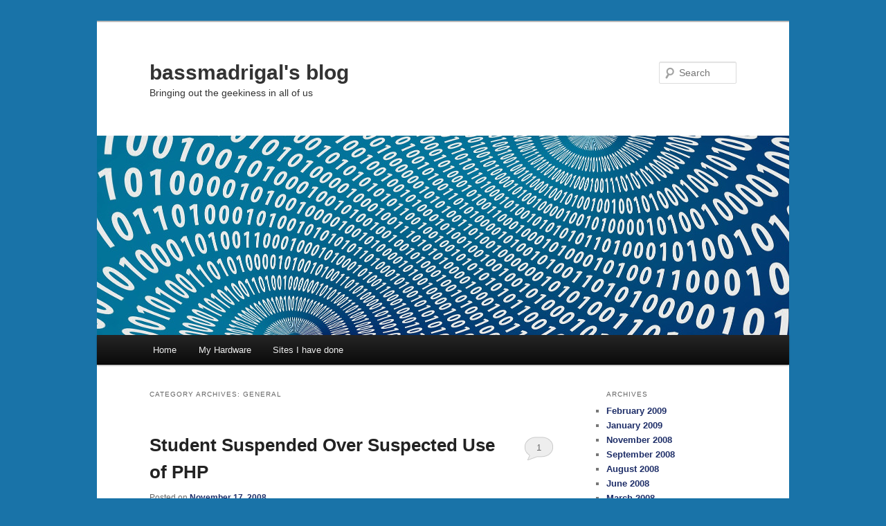

--- FILE ---
content_type: text/html; charset=UTF-8
request_url: http://bassmadrigal.com/blog/category/general/
body_size: 8582
content:
<!DOCTYPE html>
<!--[if IE 6]>
<html id="ie6" lang="en-US">
<![endif]-->
<!--[if IE 7]>
<html id="ie7" lang="en-US">
<![endif]-->
<!--[if IE 8]>
<html id="ie8" lang="en-US">
<![endif]-->
<!--[if !(IE 6) & !(IE 7) & !(IE 8)]><!-->
<html lang="en-US">
<!--<![endif]-->
<head>
<meta charset="UTF-8" />
<meta name="viewport" content="width=device-width" />
<title>
General | bassmadrigal&#039;s blog	</title>
<link rel="profile" href="https://gmpg.org/xfn/11" />
<link rel="stylesheet" type="text/css" media="all" href="http://bassmadrigal.com/blog/wp-content/themes/twentyeleven/style.css?ver=20190507" />
<link rel="pingback" href="http://bassmadrigal.com/blog/xmlrpc.php">
<!--[if lt IE 9]>
<script src="http://bassmadrigal.com/blog/wp-content/themes/twentyeleven/js/html5.js?ver=3.7.0" type="text/javascript"></script>
<![endif]-->
<meta name='robots' content='max-image-preview:large' />
<link rel='dns-prefetch' href='//s.w.org' />
<link rel="alternate" type="application/rss+xml" title="bassmadrigal&#039;s blog &raquo; Feed" href="http://bassmadrigal.com/blog/feed/" />
<link rel="alternate" type="application/rss+xml" title="bassmadrigal&#039;s blog &raquo; Comments Feed" href="http://bassmadrigal.com/blog/comments/feed/" />
<link rel="alternate" type="application/rss+xml" title="bassmadrigal&#039;s blog &raquo; General Category Feed" href="http://bassmadrigal.com/blog/category/general/feed/" />
		<script type="text/javascript">
			window._wpemojiSettings = {"baseUrl":"https:\/\/s.w.org\/images\/core\/emoji\/13.0.1\/72x72\/","ext":".png","svgUrl":"https:\/\/s.w.org\/images\/core\/emoji\/13.0.1\/svg\/","svgExt":".svg","source":{"concatemoji":"http:\/\/bassmadrigal.com\/blog\/wp-includes\/js\/wp-emoji-release.min.js?ver=5.7.14"}};
			!function(e,a,t){var n,r,o,i=a.createElement("canvas"),p=i.getContext&&i.getContext("2d");function s(e,t){var a=String.fromCharCode;p.clearRect(0,0,i.width,i.height),p.fillText(a.apply(this,e),0,0);e=i.toDataURL();return p.clearRect(0,0,i.width,i.height),p.fillText(a.apply(this,t),0,0),e===i.toDataURL()}function c(e){var t=a.createElement("script");t.src=e,t.defer=t.type="text/javascript",a.getElementsByTagName("head")[0].appendChild(t)}for(o=Array("flag","emoji"),t.supports={everything:!0,everythingExceptFlag:!0},r=0;r<o.length;r++)t.supports[o[r]]=function(e){if(!p||!p.fillText)return!1;switch(p.textBaseline="top",p.font="600 32px Arial",e){case"flag":return s([127987,65039,8205,9895,65039],[127987,65039,8203,9895,65039])?!1:!s([55356,56826,55356,56819],[55356,56826,8203,55356,56819])&&!s([55356,57332,56128,56423,56128,56418,56128,56421,56128,56430,56128,56423,56128,56447],[55356,57332,8203,56128,56423,8203,56128,56418,8203,56128,56421,8203,56128,56430,8203,56128,56423,8203,56128,56447]);case"emoji":return!s([55357,56424,8205,55356,57212],[55357,56424,8203,55356,57212])}return!1}(o[r]),t.supports.everything=t.supports.everything&&t.supports[o[r]],"flag"!==o[r]&&(t.supports.everythingExceptFlag=t.supports.everythingExceptFlag&&t.supports[o[r]]);t.supports.everythingExceptFlag=t.supports.everythingExceptFlag&&!t.supports.flag,t.DOMReady=!1,t.readyCallback=function(){t.DOMReady=!0},t.supports.everything||(n=function(){t.readyCallback()},a.addEventListener?(a.addEventListener("DOMContentLoaded",n,!1),e.addEventListener("load",n,!1)):(e.attachEvent("onload",n),a.attachEvent("onreadystatechange",function(){"complete"===a.readyState&&t.readyCallback()})),(n=t.source||{}).concatemoji?c(n.concatemoji):n.wpemoji&&n.twemoji&&(c(n.twemoji),c(n.wpemoji)))}(window,document,window._wpemojiSettings);
		</script>
		<style type="text/css">
img.wp-smiley,
img.emoji {
	display: inline !important;
	border: none !important;
	box-shadow: none !important;
	height: 1em !important;
	width: 1em !important;
	margin: 0 .07em !important;
	vertical-align: -0.1em !important;
	background: none !important;
	padding: 0 !important;
}
</style>
	<link rel='stylesheet' id='wp-block-library-css'  href='http://bassmadrigal.com/blog/wp-includes/css/dist/block-library/style.min.css?ver=5.7.14' type='text/css' media='all' />
<link rel='stylesheet' id='wp-block-library-theme-css'  href='http://bassmadrigal.com/blog/wp-includes/css/dist/block-library/theme.min.css?ver=5.7.14' type='text/css' media='all' />
<link rel='stylesheet' id='twentyeleven-block-style-css'  href='http://bassmadrigal.com/blog/wp-content/themes/twentyeleven/blocks.css?ver=20190102' type='text/css' media='all' />
<link rel="https://api.w.org/" href="http://bassmadrigal.com/blog/wp-json/" /><link rel="alternate" type="application/json" href="http://bassmadrigal.com/blog/wp-json/wp/v2/categories/3" /><link rel="EditURI" type="application/rsd+xml" title="RSD" href="http://bassmadrigal.com/blog/xmlrpc.php?rsd" />
<link rel="wlwmanifest" type="application/wlwmanifest+xml" href="http://bassmadrigal.com/blog/wp-includes/wlwmanifest.xml" /> 
<meta name="generator" content="WordPress 5.7.14" />
	<style>
		/* Link color */
		a,
		#site-title a:focus,
		#site-title a:hover,
		#site-title a:active,
		.entry-title a:hover,
		.entry-title a:focus,
		.entry-title a:active,
		.widget_twentyeleven_ephemera .comments-link a:hover,
		section.recent-posts .other-recent-posts a[rel="bookmark"]:hover,
		section.recent-posts .other-recent-posts .comments-link a:hover,
		.format-image footer.entry-meta a:hover,
		#site-generator a:hover {
			color: #1e2e68;
		}
		section.recent-posts .other-recent-posts .comments-link a:hover {
			border-color: #1e2e68;
		}
		article.feature-image.small .entry-summary p a:hover,
		.entry-header .comments-link a:hover,
		.entry-header .comments-link a:focus,
		.entry-header .comments-link a:active,
		.feature-slider a.active {
			background-color: #1e2e68;
		}
	</style>
	<style type="text/css">.recentcomments a{display:inline !important;padding:0 !important;margin:0 !important;}</style>		<style type="text/css" id="twentyeleven-header-css">
				#site-title a,
		#site-description {
			color: #333333;
		}
		</style>
		<style type="text/css" id="custom-background-css">
body.custom-background { background-color: #1973a8; }
</style>
	</head>

<body class="archive category category-general category-3 custom-background wp-embed-responsive single-author two-column right-sidebar">
<div class="skip-link"><a class="assistive-text" href="#content">Skip to primary content</a></div><div class="skip-link"><a class="assistive-text" href="#secondary">Skip to secondary content</a></div><div id="page" class="hfeed">
	<header id="branding" role="banner">
			<hgroup>
				<h1 id="site-title"><span><a href="http://bassmadrigal.com/blog/" rel="home">bassmadrigal&#039;s blog</a></span></h1>
				<h2 id="site-description">Bringing out the geekiness in all of us</h2>
			</hgroup>

						<a href="http://bassmadrigal.com/blog/">
									<img src="http://bassmadrigal.com/blog/wp-content/uploads/2021/04/concept-3785542_1920.jpg" width="1000" height="288" alt="bassmadrigal&#039;s blog" />
								</a>
			
									<form method="get" id="searchform" action="http://bassmadrigal.com/blog/">
		<label for="s" class="assistive-text">Search</label>
		<input type="text" class="field" name="s" id="s" placeholder="Search" />
		<input type="submit" class="submit" name="submit" id="searchsubmit" value="Search" />
	</form>
			
			<nav id="access" role="navigation">
				<h3 class="assistive-text">Main menu</h3>
				<div class="menu"><ul>
<li ><a href="http://bassmadrigal.com/blog/">Home</a></li><li class="page_item page-item-23"><a href="http://bassmadrigal.com/blog/my-hardware/">My Hardware</a></li>
<li class="page_item page-item-4"><a href="http://bassmadrigal.com/blog/sites-i-have-done/">Sites I have done</a></li>
</ul></div>
			</nav><!-- #access -->
	</header><!-- #branding -->


	<div id="main">

		<section id="primary">
			<div id="content" role="main">

			
				<header class="page-header">
					<h1 class="page-title">
					Category Archives: <span>General</span>					</h1>

									</header>

				
				
					
	<article id="post-46" class="post-46 post type-post status-publish format-standard hentry category-fun category-php">
		<header class="entry-header">
						<h1 class="entry-title"><a href="http://bassmadrigal.com/blog/2008/11/student-suspended-over-suspected-use-of-php/" rel="bookmark">Student Suspended Over Suspected Use of PHP</a></h1>
			
						<div class="entry-meta">
				<span class="sep">Posted on </span><a href="http://bassmadrigal.com/blog/2008/11/student-suspended-over-suspected-use-of-php/" title="12:27 am" rel="bookmark"><time class="entry-date" datetime="2008-11-17T00:27:15+01:00">November 17, 2008</time></a><span class="by-author"> <span class="sep"> by </span> <span class="author vcard"><a class="url fn n" href="http://bassmadrigal.com/blog/author/admin/" title="View all posts by Jeremy" rel="author">Jeremy</a></span></span>			</div><!-- .entry-meta -->
			
						<div class="comments-link">
				<a href="http://bassmadrigal.com/blog/2008/11/student-suspended-over-suspected-use-of-php/#comments">1</a>			</div>
					</header><!-- .entry-header -->

				<div class="entry-content">
			<p>I know this is old, but I have loved it for years. I try and share it every so often, just for those who have never seen it before. Today I found the original <a href="http://www.bbspot.com/News/2000/6/php_suspend.html" target="_blank">here</a> on BBspot.</p>
<p>Jeremy</p>
<hr />
<p>Wednesday  June 14 10:10 PM EDT</p>
<h1>Student Suspended Over<br />
Suspected Use of PHP</h1>
<p>By <a href="mailto:briggsb@bbspot.com">Brian Briggs</a></p>
<p>Topeka, KS &#8211; High school sophomore Brett Tyson was suspended today             after teachers learned he may be using PHP.</p>
<p>&#8220;A teacher overheard him say that he was using PHP, and             as part of our Zero-Tolerance policy against drug use, he was immediately             suspended. No questions asked,&#8221; said Principal Clyde Thurlow.   &#8220;We&#8217;re             not quite sure what PHP is, but we suspect it may be a derivative             of PCP, or maybe a new designer drug like GHB.&#8221;</p>
<p><img loading="lazy" src="http://www.bbspot.com/Images/News_Features/2000/6/php_logo.gif" alt="php_logo" hspace="10" vspace="10" width="130" height="67" align="left" />Parents are frightened by the discovery of this new menace in their             children&#8217;s school, and are demanding the school do something.  &#8220;We             heard that he found out about PHP at school on the internet.  There             may even be a PHP web ring operating on school grounds,&#8221; said             irate parent Carol Blessing.  &#8220;School is supposed to be             teaching our kids how to read and write.  Not about dangerous             drugs like PHP.&#8221;</p>
<p>In response to parental demands the school has reconfigured its             internet WatchDog software to block access to all internet sites             mentioning PHP.  Officials say this should prevent any other             students from falling prey like Brett Tyson did.  They have             also stepped up locker searches and brought in drug sniffing dogs.</p>
<p>Interviews with students suggested that PHP use is wide spread             around the school, but is particularly concentrated in the geeky             nerd population.  When contacted by BBspot.com, Brett Tyson             said, &#8220;I don&#8217;t know what the hell is going on dude, but this             suspension gives me more time for fraggin&#8217;.  Yee haw!&#8221;</p>
<p>PHP is a hypertext preprocessor, which sounds very dangerous.  It             is believed that many users started by using Perl and moved on to             the more powerful PHP.  For more information on how to recognize             if your child may be using PHP please visit <a href="http://www.php.net/">http://www.php.net</a>.</p>
					</div><!-- .entry-content -->
		
		<footer class="entry-meta">
			
										<span class="cat-links">
					<span class="entry-utility-prep entry-utility-prep-cat-links">Posted in</span> <a href="http://bassmadrigal.com/blog/category/general/fun/" rel="category tag">Fun</a>, <a href="http://bassmadrigal.com/blog/category/codescript/php/" rel="category tag">PHP</a>			</span>
							
										
										<span class="sep"> | </span>
						<span class="comments-link"><a href="http://bassmadrigal.com/blog/2008/11/student-suspended-over-suspected-use-of-php/#comments"><b>1</b> Reply</a></span>
			
					</footer><!-- .entry-meta -->
	</article><!-- #post-46 -->

				
					
	<article id="post-7" class="post-7 post type-post status-publish format-standard hentry category-bash category-general category-linux category-mysql category-opendns tag-bash-script tag-linux tag-opendns">
		<header class="entry-header">
						<h1 class="entry-title"><a href="http://bassmadrigal.com/blog/2008/08/opendns-dynamic-ip-update-script-through-linux/" rel="bookmark">OpenDNS Dynamic IP Update Script through Linux</a></h1>
			
						<div class="entry-meta">
				<span class="sep">Posted on </span><a href="http://bassmadrigal.com/blog/2008/08/opendns-dynamic-ip-update-script-through-linux/" title="7:14 pm" rel="bookmark"><time class="entry-date" datetime="2008-08-17T19:14:27+01:00">August 17, 2008</time></a><span class="by-author"> <span class="sep"> by </span> <span class="author vcard"><a class="url fn n" href="http://bassmadrigal.com/blog/author/admin/" title="View all posts by Jeremy" rel="author">Jeremy</a></span></span>			</div><!-- .entry-meta -->
			
						<div class="comments-link">
				<a href="http://bassmadrigal.com/blog/2008/08/opendns-dynamic-ip-update-script-through-linux/#comments">31</a>			</div>
					</header><!-- .entry-header -->

				<div class="entry-content">
			<p>I recently read a blog post on the How-To Geek about <a title="Protect Your Kids Online Using OpenDNS" href="http://blogs.howtogeek.com/mysticgeek/2008/08/07/protect-your-kids-online-with-any-os-using-open-dns/" target="_blank">setting up OpenDNS</a> and the options it gives you to secure your internet browsing. They have quite a few filtering options including Phishing sites, along with blocking adult-related sites, and about 50 other categories along with a fully redundant DNS nameserver resolving. I decided to try it and set it up on my home network. The problem is that if you have an internet provider that provides you with a dynamic IP (IP address changes occasionally, if you aren&#8217;t sure what you have you probably have a dynamic address), you need to update the IP with OpenDNS. They have a lot of clients out there to do it, but as far as I found there were no linux clients. So I created a short linux script to do just that.</p>
<p>[lang=&#8217;bash&#8217;]#!/bin/bash</p>
<p># Copyright (C) 2006 Jeremy Brent Hansen<br />
#<br />
# These are for your OpenDNS username and password. At this time, I do<br />
# not know how to hide this info, so you will need to make sure you have the<br />
# correct file permissions.<br />
username=your_opendns_username<br />
passwd=your_opendns_password</p>
<p># This is where the log file will be stored. Currently it only logs the current IP<br />
# and the response back from OpenDNS. The log will keep one backup. I<br />
# just used a folder in my home directory (make sure the folder exists).<br />
log_dir=~/.opendns</p>
<p># Revolves the log file. Keeps one backup.<br />
mv $log_dir/log $log_dir/log.1</p>
<p>while [ 1 ]<br />
do</p>
<p>	date >> $log_dir/log<br />
	/usr/bin/curl -i -m 60 -k -u $username:$passwd &#8216;https://updates.opendns.com/account/ddns.php?&#8217; -silent >> $log_dir/log<br />
	echo -e &#8220;\n&#8221; >> $log_dir/log</p>
<p># Resends the info after 5 minutes. Eventually I plan on changing it,</p>
<p># so it only updates when your IP changes.<br />
	sleep 600</p>
<p>done[/lang]</p>
<p>So, there you have it. No root permissions are required, so I just have it in my .profile for my normal user. Just run it with the &amp; at the end, so it will background the process.</p>
					</div><!-- .entry-content -->
		
		<footer class="entry-meta">
			
										<span class="cat-links">
					<span class="entry-utility-prep entry-utility-prep-cat-links">Posted in</span> <a href="http://bassmadrigal.com/blog/category/codescript/bash/" rel="category tag">Bash</a>, <a href="http://bassmadrigal.com/blog/category/general/" rel="category tag">General</a>, <a href="http://bassmadrigal.com/blog/category/linux/" rel="category tag">Linux</a>, <a href="http://bassmadrigal.com/blog/category/codescript/mysql/" rel="category tag">MySQL</a>, <a href="http://bassmadrigal.com/blog/category/opendns/" rel="category tag">OpenDNS</a>			</span>
							
										<span class="sep"> | </span>
								<span class="tag-links">
					<span class="entry-utility-prep entry-utility-prep-tag-links">Tagged</span> <a href="http://bassmadrigal.com/blog/tag/bash-script/" rel="tag">Bash Script</a>, <a href="http://bassmadrigal.com/blog/tag/linux/" rel="tag">Linux</a>, <a href="http://bassmadrigal.com/blog/tag/opendns/" rel="tag">OpenDNS</a>			</span>
							
										<span class="sep"> | </span>
						<span class="comments-link"><a href="http://bassmadrigal.com/blog/2008/08/opendns-dynamic-ip-update-script-through-linux/#comments"><b>31</b> Replies</a></span>
			
					</footer><!-- .entry-meta -->
	</article><!-- #post-7 -->

				
					
	<article id="post-3" class="post-3 post type-post status-publish format-standard hentry category-general">
		<header class="entry-header">
						<h1 class="entry-title"><a href="http://bassmadrigal.com/blog/2008/03/welcome/" rel="bookmark">Welcome</a></h1>
			
						<div class="entry-meta">
				<span class="sep">Posted on </span><a href="http://bassmadrigal.com/blog/2008/03/welcome/" title="11:31 pm" rel="bookmark"><time class="entry-date" datetime="2008-03-29T23:31:28+01:00">March 29, 2008</time></a><span class="by-author"> <span class="sep"> by </span> <span class="author vcard"><a class="url fn n" href="http://bassmadrigal.com/blog/author/admin/" title="View all posts by Jeremy" rel="author">Jeremy</a></span></span>			</div><!-- .entry-meta -->
			
						<div class="comments-link">
				<a href="http://bassmadrigal.com/blog/2008/03/welcome/#respond"><span class="leave-reply">Reply</span></a>			</div>
					</header><!-- .entry-header -->

				<div class="entry-content">
			<p>Well&#8230; this is the first post of hopefully many to come. In this blog/site, I will be using it as a dumping ground for anything geeky. This may include posting code snippets on something I am working on, to post a review on an item, to general discussion, or even about installing software/OS&#8217;s and hurdles that I had to overcome.</p>
<p>I welcome all comments (except spam), but if your comments are offensive, they may be edited so they don&#8217;t offend other readers.</p>
<p>I have been planning on creating my own site layout for this site, but I haven&#8217;t taken the time to do it yet. This will eventually happen, but I haven&#8217;t even started work on it yet.</p>
<p>EDIT: To claim my blog through Technorati.<br />
<a href="http://technorati.com/claim/bijrhq6za3" rel="me">Technorati Profile</a></p>
					</div><!-- .entry-content -->
		
		<footer class="entry-meta">
			
										<span class="cat-links">
					<span class="entry-utility-prep entry-utility-prep-cat-links">Posted in</span> <a href="http://bassmadrigal.com/blog/category/general/" rel="category tag">General</a>			</span>
							
										
										<span class="sep"> | </span>
						<span class="comments-link"><a href="http://bassmadrigal.com/blog/2008/03/welcome/#respond"><span class="leave-reply">Leave a reply</span></a></span>
			
					</footer><!-- .entry-meta -->
	</article><!-- #post-3 -->

				
				
			
			</div><!-- #content -->
		</section><!-- #primary -->

		<div id="secondary" class="widget-area" role="complementary">
			<aside id="archives-4" class="widget widget_archive"><h3 class="widget-title">Archives</h3>
			<ul>
					<li><a href='http://bassmadrigal.com/blog/2009/02/'>February 2009</a></li>
	<li><a href='http://bassmadrigal.com/blog/2009/01/'>January 2009</a></li>
	<li><a href='http://bassmadrigal.com/blog/2008/11/'>November 2008</a></li>
	<li><a href='http://bassmadrigal.com/blog/2008/09/'>September 2008</a></li>
	<li><a href='http://bassmadrigal.com/blog/2008/08/'>August 2008</a></li>
	<li><a href='http://bassmadrigal.com/blog/2008/06/'>June 2008</a></li>
	<li><a href='http://bassmadrigal.com/blog/2008/03/'>March 2008</a></li>
			</ul>

			</aside><aside id="categories-4" class="widget widget_categories"><h3 class="widget-title">Categories</h3>
			<ul>
					<li class="cat-item cat-item-22"><a href="http://bassmadrigal.com/blog/category/codescript/bash/">Bash</a>
</li>
	<li class="cat-item cat-item-15"><a href="http://bassmadrigal.com/blog/category/codescript/">Code/Script</a>
</li>
	<li class="cat-item cat-item-33"><a href="http://bassmadrigal.com/blog/category/general/fun/">Fun</a>
</li>
	<li class="cat-item cat-item-3 current-cat"><a aria-current="page" href="http://bassmadrigal.com/blog/category/general/">General</a>
</li>
	<li class="cat-item cat-item-4"><a href="http://bassmadrigal.com/blog/category/linux/">Linux</a>
</li>
	<li class="cat-item cat-item-29"><a href="http://bassmadrigal.com/blog/category/codescript/mysql/">MySQL</a>
</li>
	<li class="cat-item cat-item-14"><a href="http://bassmadrigal.com/blog/category/opendns/">OpenDNS</a>
</li>
	<li class="cat-item cat-item-19"><a href="http://bassmadrigal.com/blog/category/codescript/php/">PHP</a>
</li>
	<li class="cat-item cat-item-5"><a href="http://bassmadrigal.com/blog/category/linux/slackware/">Slackware</a>
</li>
	<li class="cat-item cat-item-27"><a href="http://bassmadrigal.com/blog/category/windows/windows-xp/">Windows XP</a>
</li>
	<li class="cat-item cat-item-58"><a href="http://bassmadrigal.com/blog/category/wordpress/">wordpress</a>
</li>
			</ul>

			</aside><aside id="meta-4" class="widget widget_meta"><h3 class="widget-title">Meta</h3>
		<ul>
						<li><a href="http://bassmadrigal.com/blog/wp-login.php">Log in</a></li>
			<li><a href="http://bassmadrigal.com/blog/feed/">Entries feed</a></li>
			<li><a href="http://bassmadrigal.com/blog/comments/feed/">Comments feed</a></li>

			<li><a href="https://wordpress.org/">WordPress.org</a></li>
		</ul>

		</aside>
		<aside id="recent-posts-4" class="widget widget_recent_entries">
		<h3 class="widget-title">Recent Posts</h3>
		<ul>
											<li>
					<a href="http://bassmadrigal.com/blog/2009/02/mysql-results-in-multiple-pages/">MySQL Results in Multiple Pages</a>
									</li>
											<li>
					<a href="http://bassmadrigal.com/blog/2009/02/wordpress-271-upgrade-failed/">WordPress 2.7.1 Upgrade Failed</a>
									</li>
											<li>
					<a href="http://bassmadrigal.com/blog/2009/01/the-quest-to-save-my-battery-life/">The Quest to Save My Battery Life</a>
									</li>
											<li>
					<a href="http://bassmadrigal.com/blog/2008/11/student-suspended-over-suspected-use-of-php/">Student Suspended Over Suspected Use of PHP</a>
									</li>
											<li>
					<a href="http://bassmadrigal.com/blog/2008/11/mysql-query-time-and-counter/">MySQL Query Time and Counter</a>
									</li>
					</ul>

		</aside><aside id="recent-comments-4" class="widget widget_recent_comments"><h3 class="widget-title">Recent Comments</h3><ul id="recentcomments"><li class="recentcomments"><span class="comment-author-link"><a href='http://www.2guys1blog.org' rel='external nofollow ugc' class='url'>J.C.</a></span> on <a href="http://bassmadrigal.com/blog/2009/02/wordpress-271-upgrade-failed/comment-page-2/#comment-2384">WordPress 2.7.1 Upgrade Failed</a></li><li class="recentcomments"><span class="comment-author-link"><a href='http://howtoformatacomputer.com' rel='external nofollow ugc' class='url'>windows format</a></span> on <a href="http://bassmadrigal.com/blog/2009/02/wordpress-271-upgrade-failed/comment-page-1/#comment-2287">WordPress 2.7.1 Upgrade Failed</a></li><li class="recentcomments"><span class="comment-author-link"><a href='http://www.webdesigncompany.net' rel='external nofollow ugc' class='url'>Melvin Ram</a></span> on <a href="http://bassmadrigal.com/blog/2009/02/wordpress-271-upgrade-failed/comment-page-1/#comment-2139">WordPress 2.7.1 Upgrade Failed</a></li><li class="recentcomments"><span class="comment-author-link">Rerenwo</span> on <a href="http://bassmadrigal.com/blog/2008/11/mysql-query-time-and-counter/comment-page-1/#comment-2066">MySQL Query Time and Counter</a></li><li class="recentcomments"><span class="comment-author-link"><a href='https://www.senterre.com' rel='external nofollow ugc' class='url'>Éric Senterre</a></span> on <a href="http://bassmadrigal.com/blog/2009/02/wordpress-271-upgrade-failed/comment-page-1/#comment-1000">WordPress 2.7.1 Upgrade Failed</a></li></ul></aside><aside id="linkcat-2" class="widget widget_links"><h3 class="widget-title">Blogroll</h3>
	<ul class='xoxo blogroll'>
<li><a href="http://daijoubu.net">Daijoubu</a></li>
<li><a href="http://myairforcelife.net" rel="me" target="_blank">My Air Force Life</a></li>
<li><a href="http://tangorangers.com" rel="friend met co-worker colleague" title="Misc Crap and Stuff" target="_blank">TangoRangers</a></li>
<li><a href="http://xboxjunkies.org">XBoXJunkies</a></li>

	</ul>
</aside>
		</div><!-- #secondary .widget-area -->

	</div><!-- #main -->

	<footer id="colophon" role="contentinfo">

			

			<div id="site-generator">
												<a href="https://wordpress.org/" class="imprint" title="Semantic Personal Publishing Platform">
					Proudly powered by WordPress				</a>
			</div>
	</footer><!-- #colophon -->
</div><!-- #page -->

<script type='text/javascript' src='http://bassmadrigal.com/blog/wp-includes/js/wp-embed.min.js?ver=5.7.14' id='wp-embed-js'></script>

</body>
</html>
